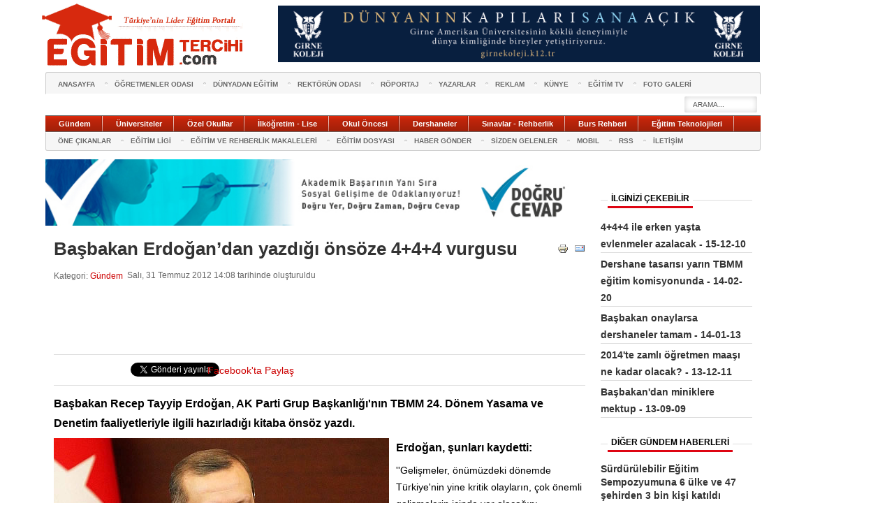

--- FILE ---
content_type: text/html; charset=utf-8
request_url: https://www.egitimtercihi.com/gundem/4424-basbakan-erdogan-dan-yazd-g-oensoeze-4-4-4-vurgusu.html
body_size: 11546
content:
<!DOCTYPE html PUBLIC "-//W3C//DTD XHTML 1.0 Transitional//EN" "http://www.w3.org/TR/xhtml1/DTD/xhtml1-transitional.dtd">
<html xmlns="http://www.w3.org/1999/xhtml" xml:lang="tr-tr" lang="tr-tr">
<head>
	  <meta http-equiv="X-UA-Compatible" content="IE=8" />
	<meta name="category" content="Education,News" />
	<meta name="google-site-verification" content="3L4wlaARZezxDduxFgeBXPlvdRuianvV93NEEceObRA" />
	<meta name="Pragma" content="no-cache">
	<META http-equiv="cache-control" content="no-cache" />
	<meta http-equiv="Expires" content="Mon, 06 Jan 1990 00:00:01 GMT" />
	<meta name="robots" content="index,follow">
		<link rel="canonical" href="https://www.egitimtercihi.com/gundem/4424-basbakan-erdogan-dan-yazd-g-oensoeze-4-4-4-vurgusu.html">
    <base href="https://www.egitimtercihi.com/gundem/4424-basbakan-erdogan-dan-yazd-g-oensoeze-4-4-4-vurgusu.html" />
  <meta http-equiv="content-type" content="text/html; charset=utf-8" />
  <meta name="keywords" content="başbakan erdoğan, 4+4+4, önsöz, tbmm, yasama dönemi, zorunlu eğitim" />
  <meta name="rights" content="Egitimtercihi" />
  <meta name="author" content="Orhan Oğuz" />
  <meta name="og:title" content="Başbakan Erdoğan’dan yazdığı önsöze 4+4+4 vurgusu" />
  <meta name="og:type" content="article" />
  <meta name="og:url" content="https://www.egitimtercihi.com/gundem/4424-basbakan-erdogan-dan-yazd-g-oensoeze-4-4-4-vurgusu.html" />
  <meta name="og:site_name" content="www.egitimtercihi.com" />
  <meta name="description" content="Başbakan Recep Tayyip Erdoğan, AK Parti Grup Başkanlığı'nın TBMM 24. Dönem Yasama ve Denetim faaliyetleriyle ilgili hazırladığı kitaba önsöz yazdı." />
  <meta name="generator" content="Joomla! - Open Source Content Management" />
  <title>Başbakan Erdoğan’dan yazdığı önsöze 4+4+4 vurgusu</title>
  <link href="https://www.egitimtercihi.com/images/favicon.ico" rel="shortcut icon" type="image/vnd.microsoft.icon" />
  <link rel="stylesheet" href="/plugins/content/valaddthis/valaddthis/css/default.css" type="text/css" />
  <link rel="stylesheet" href="/css/template.css" type="text/css" />
  <link rel="stylesheet" href="https://www.egitimtercihi.com/modules/mod_news_pro_gk4/interface/css/style.css" type="text/css" />
  <style type="text/css">
#gkRight { width: 23.5%; }#gkContent { width: 76.5%; }.gkWrap { width: 1024px!important; }
  </style>
  <script src="/media/system/js/mootools-core.js" type="text/javascript"></script>
  <script src="/media/system/js/core.js" type="text/javascript"></script>
  <script src="/media/system/js/caption.js" type="text/javascript"></script>
  <script src="https://s7.addthis.com/js/250/addthis_widget.js" type="text/javascript"></script>
  <script src="/media/system/js/mootools-more.js" type="text/javascript"></script>
  <script src="https://www.egitimtercihi.com/modules/mod_news_pro_gk4/interface/scripts/engine.js" type="text/javascript"></script>
  <script type="text/javascript">
window.addEvent('load', function() {
				new JCaption('img.caption');
			});$GK_TMPL_URL = "https://www.egitimtercihi.com/templates/gk_twn2";window.addEvent('domready', function() {
			$$('.hasTip').each(function(el) {
				var title = el.get('title');
				if (title) {
					var parts = title.split('::', 2);
					el.store('tip:title', parts[0]);
					el.store('tip:text', parts[1]);
				}
			});
			var JTooltips = new Tips($$('.hasTip'), { maxTitleChars: 50, fixed: false});
		});
  </script>

  
	<!--[if IE 7.0]><link rel="stylesheet" href="/css/ie7.css" type="text/css" /><![endif]-->
<script type="text/javascript"> window.___gcfg = {lang: 'tr'}; (function() {  var po = document.createElement('script'); po.type = 'text/javascript'; po.async = true;  po.src = 'https://apis.google.com/js/plusone.js';    var s = document.getElementsByTagName('script')[0]; s.parentNode.insertBefore(po, s);  })()</script>
<script>!function(d,s,id){var js,fjs=d.getElementsByTagName(s)[0];if(!d.getElementById(id)){js=d.createElement(s);js.id=id;js.src="//platform.twitter.com/widgets.js";fjs.parentNode.insertBefore(js,fjs);}}(document,"script","twitter-wjs");</script>
<script src="https://static.ak.fbcdn.net/connect.php/js/FB.Share" type="text/javascript"></script>
<style media="screen">
#gkRightBottom .banneritem img,
#gkRightBottom .box:nth-child(2) {
  display: none;
}
#gkRightBottom .nspArts.right { height: auto; }
</style>
	



<script type="text/javascript">var _gaq = _gaq || []; _gaq.push(['_setAccount', 'UA-26346581-1']); _gaq.push(['_trackPageview']);(function() { var ga = document.createElement('script'); ga.type = 'text/javascript'; ga.async = true;ga.src = ('https:' == document.location.protocol ? 'https://ssl' : 'http://www') + '.google-analytics.com/ga.js';var s = document.getElementsByTagName('script')[0]; s.parentNode.insertBefore(ga, s); })();</script>
  <script type="text/javascript">
  function dergiPopupOpen() {
    var body = document.body;
    var popup = document.getElementById("dergi-popup");
    popup.style.display = "block";
    body.classList.add('no-overflow');
  }

  function dergiPopupClose() {
    var body = document.body;
    var popup = document.getElementById("dergi-popup");
    popup.style.display = "none";
    body.classList.remove('no-overflow');
  }
  </script>

  <!-- Global site tag (gtag.js) - Google Analytics -->
  <script async src="https://www.googletagmanager.com/gtag/js?id=UA-101420425-2"></script>
  <script>
    window.dataLayer = window.dataLayer || [];
    function gtag(){dataLayer.push(arguments);}
    gtag('js', new Date());

    gtag('config', 'UA-101420425-2');
  </script>
</head>

<body >
  <!-- <div style="position: fixed;right:0;top:0;height:95%;">
    <a href="https://www.yenilikciogrenme.k12.tr/" target="_blank">
      <img src="/uploads/izmir-guzelbahce-banner-263723.jpg" alt="banner" style="max-height:100%;">
    </a>
  </div> -->

  <!-- Start Alexa Certify Javascript -->
  <script type="text/javascript">
  _atrk_opts = { atrk_acct:"DqXZh1aon8000c", domain:"egitimtercihi.com",dynamic: true};
  (function() { var as = document.createElement('script'); as.type = 'text/javascript'; as.async = true; as.src = "https://d31qbv1cthcecs.cloudfront.net/atrk.js"; var s = document.getElementsByTagName('script')[0];s.parentNode.insertBefore(as, s); })();
  </script>
  <noscript><img src="https://d5nxst8fruw4z.cloudfront.net/atrk.gif?account=DqXZh1aon8000c" style="display:none" height="1" width="1" alt="" /></noscript>
  <!-- End Alexa Certify Javascript -->

    <div class="reklamsag" id="reklamsag">		<div class="moduletable">
					<div class="bannergroup">


</div>
		</div>
	 </div>
  
  
  <div class="yapilandirmaSol">
    <div class="benner header-bnr">
    <div  class="logom" >		<div class="moduletable">
					

<div class="custom"  >
	<h1 class="site_logo_h1"><a title="Eğitim Tercihi" href="https://www.egitimtercihi.com"><span>Eğitim Tercihi</span></a></h1></div>
		</div>
	    </div>          <div class="reklamust">
        <div class="banneritem">
					<a href="http://www.girnekoleji.k12.tr/?ref=egitimtercihi" target="_blank">
            <img src="/uploads/egitimcitercigi_banner_765x90.jpg" style="width: 690px;float: right;margin: -6px 0 0 0;">
          </a>
          <div class="clr"></div>
        </div>
      </div>
        </div>

  	
        <div id="gkPage" class="gkMain gkWrap">
            <div id="gkMenuWrap" class="clear">
               	<div id="gkTopMenu">
       		       		<div id="gkTopMenu1">
       			
<ul class="menu">
<li class="item-101"><a href="/" >Anasayfa</a></li><li class="item-215"><a href="/ogretmenler-odasi-egitim-haberleri.html" target="_blank" >ÖĞRETMENLER ODASI</a></li><li class="item-224"><a href="/duenyadan-egitim.html" target="_blank" >DÜNYADAN EĞİTİM</a></li><li class="item-209"><a href="/rektorunodasi-category.html" target="_blank" >REKTÖRÜN ODASI</a></li><li class="item-225"><a href="/roportaj-category.html" target="_blank" >RÖPORTAJ</a></li><li class="item-212"><a href="/yazarlar.html" >YAZARLAR</a></li><li class="item-254"><a href="/reklam.html" >REKLAM</a></li><li class="item-360"><a href="/egitimtercihi-kunye.html" >Künye</a></li><li class="item-589"><a href="/egitim-tv.html" >EĞİTİM TV</a></li><li class="item-599"><a href="/foto-galeri.html" >FOTO GALERİ</a></li></ul>

       		</div>
          
                 		<div id="gkSearch">
       			<form action="/gundem.html" method="post">
	<div class="search">
		<input name="searchword" id="mod-search-searchword" maxlength="20"  class="inputbox" type="text" size="10" value="arama..."  onblur="if (this.value=='') this.value='arama...';" onfocus="if (this.value=='arama...') this.value='';" />	<input type="hidden" name="task" value="search" />
	<input type="hidden" name="option" value="com_search" />
	<input type="hidden" name="Itemid" value="9999" />
	</div>
</form>

       		</div>
       		        </div>
        
        <div id="gkMainMenu" class="clear">
          <div class="gk-menu">
<ul class="gkmenu level0"><li  class="first"><a href="/gundem-egitim-haberleri.html" rel="external"  class=" first" id="menu348" title="Gündem"><span class="menu-title">Gündem</span></a></li><li ><a href="/universiteler-egitim-haberleri.html" rel="external"  id="menu368" title="Üniversiteler"><span class="menu-title">Üniversiteler</span></a></li><li ><a href="/ozel-okullar-egitim-haberleri.html" rel="external"  id="menu240" title="Özel Okullar"><span class="menu-title">Özel Okullar</span></a></li><li ><a href="/ilkogretim-lise-haberleri.html" rel="external"  id="menu207" title="İlköğretim - Lise"><span class="menu-title">İlköğretim - Lise</span></a></li><li ><a href="/okul-oncesi-egitim-haberleri.html" rel="external"  id="menu295" title="Okul Öncesi"><span class="menu-title">Okul Öncesi</span></a></li><li ><a href="/dershaneler-egitim-haberleri.html" rel="external"  id="menu231" title="Dershaneler"><span class="menu-title">Dershaneler</span></a></li><li ><a href="/sinavlar-ve-rehberlik-haberleri.html" rel="external"  id="menu232" title="Sınavlar - Rehberlik"><span class="menu-title">Sınavlar - Rehberlik</span></a></li><li ><a href="/burs-kredi-rehberi-egitim-haberleri.html" rel="external"  id="menu229" title="Burs Rehberi"><span class="menu-title">Burs Rehberi</span></a></li><li  class="last"><a href="/egitim-teknolojileri-haberleri.html" rel="external"  class=" last" id="menu227" title="Eğitim Teknolojileri"><span class="menu-title">Eğitim Teknolojileri</span></a></li></ul>
</div>        </div>

      	                  
                  <div id="gkBottomMenu" class="clear">
                          <div id="gkTopMenu2">
<ul class="menu">
<li class="item-241"><a href="/one-cikan-egitim-haberleri.html" target="_blank" >ÖNE ÇIKANLAR</a></li><li class="item-243"><a href="/egitim-ligi-spor-haberleri.html" target="_blank" >EĞİTİM LİGİ</a></li><li class="item-588"><a href="/egitim-rehberlik-makaleleri.html" >EĞİTİM VE REHBERLİK MAKALELERİ</a></li><li class="item-315"><a href="/ayin-dosyasi-universite-sanayi-isbirligi.html" target="_blank" >EĞİTİM DOSYASI</a></li><li class="item-239"><a href="/haber-gonder.html" >HABER GÖNDER</a></li><li class="item-523"><a href="/sizden-gelen-egitim-haberleri.html" >SİZDEN GELENLER</a></li><li class="item-466"><a href="/mobil.html" >MOBIL</a></li><li class="item-469"><a href="/rss.html" >RSS</a></li><li class="item-222"><a href="/iletisim.html" >İLETİŞİM</a></li></ul>
</div>
                      </div>
              </div>

      
<div id="system-message-container">
</div>	    <div id="mainContent" class="gkWrap clear">
        <!-- <div style="display:table;width:100%;">
					<a href="http://iteptestleri.com/" target="_blank">
            <img src="/uploads/itep2021-banner-344534.jpg" alt="banner" style="width: 100%;margin-bottom: 10px;">
          </a>
				</div> -->
	    	


	    	<div id="gkMain">
  <div id="gkMainBlock" class="gkMain">
    

    	    <div id="gkContent" class="gkMain gkCol gkPaddingR">
	      
	      
	      <div style="display:block;width:765px;margin-bottom:10px;">
	        <a href="http://dogrucevap.com.tr?ref=egitimtercihi" target="_blank">
	        <img src="/uploads/dc_banner22.jpg" alt="banner" style="width:100%;">
	        </a>
	      </div>

	      
	      <!-- <div style="display:block;width:765px;">
	        <a href="http://www.girnekoleji.k12.tr/?ref=egitimtercihi" target="_blank">
	        	<img src="/uploads/egitimcitercigi_banner_765x90.jpg" alt="banner" style="width:100%;">
	        </a>
	        </div> -->

	      
	      
	      		      <div id="gkContentMainbody" class="gkMain gkPaddingR">
		        		        		        		        <div id="gkComponentWrap" class="gkMain  ">
		          		          		          		          		          <div id="gkMainbody" class="gkMain gkMarginTBLR">
		            <div id="gkMainbodyWrap">
		              		              		              		              <div id="gkComponent">
		                <gavern:desktop>
<div class="item-page">
		<h2>
								<a href="/gundem/4424-basbakan-erdogan-dan-yazd-g-oensoeze-4-4-4-vurgusu.html">
						Başbakan Erdoğan’dan yazdığı önsöze 4+4+4 vurgusu</a>
						</h2>


		<ul class="actions">
										<li class="print-icon">
						<a href="/gundem/4424-basbakan-erdogan-dan-yazd-g-oensoeze-4-4-4-vurgusu.html?tmpl=component&amp;print=1&amp;layout=default&amp;page=" title="Yazdır" onclick="window.open(this.href,'win2','status=no,toolbar=no,scrollbars=yes,titlebar=no,menubar=no,resizable=yes,width=640,height=480,directories=no,location=no'); return false;" rel="nofollow"><img src="/media/system/images/printButton.png" alt="Yazdır"  /></a>				</li>
				
								<li class="email-icon">
						<a href="/component/mailto/?tmpl=component&amp;template=gk_twn2&amp;link=41a9ecb1d86992185fb448900594b2e842c6b920" title="e-Posta" onclick="window.open(this.href,'win2','width=400,height=350,menubar=yes,resizable=yes'); return false;"><img src="/media/system/images/emailButton.png" alt="e-Posta"  /></a>				</li>
												</ul>

	
	


 <dl class="article-info">
 <dt class="article-info-term">Ayrıntılar</dt>
		<dd class="category-name">
										Kategori: <a href="/gundem.html">Gündem</a>						</dd>
		<dd class="create">
		Salı, 31 Temmuz 2012 14:08 tarihinde oluşturuldu		</dd>
 </dl>

	
	<div class="articleContent">
   
			     
                                           
           
		        						<script async src="//pagead2.googlesyndication.com/pagead/js/adsbygoogle.js"></script>
<!-- 728x90 bultenci -->
<ins class="adsbygoogle"
     style="display:inline-block;width:728px;height:90px"
     data-ad-client="ca-pub-8977335039553787"
     data-ad-slot="4730525280"></ins>
<script>
(adsbygoogle = window.adsbygoogle || []).push({});
</script>
			
<!-- BEGIN: ValAddThis Plugin -->
<hr />
<div class="sosialBt"><iframe src="//www.facebook.com/plugins/like.php?href=http%3A%2F%2Fwww.facebook.com%2FEgitimtercihi&amp;send=false&amp;layout=button_count&amp;width=100&amp;show_faces=false&amp;action=like&amp;colorscheme=light&amp;font=trebuchet+ms&amp;height=21&amp;appId=210953602326290" scrolling="no" frameborder="0" style="border:none; overflow:hidden; width:100px; height:21px;" allowTransparency="true"></iframe></div>
<div class="sosialBt"><a href="https://twitter.com/share" class="twitter-share-button" data-via="egitimtercihi" data-lang="tr">Tweetle</a></div>
<div class="sosialBt1"><g:plusone size="medium"></g:plusone></div>
<div  class="sosialBt2">
<a type="button_count" href="https://www.facebook.com/sharer.php" _fcksavedurl="http://www.facebook.com/sharer.php" _fcksavedurl="http://www.facebook.com/sharer.php" name="fb_share">Facebook'ta Paylaş</a></div><br /><hr /><div class="none">
<script type="text/javascript" language="javascript">
var addthis_localize = {
				share_caption: "Paylaş",
				email_caption: "Arkadaşına Gönder",
				email: "Email",
				favorites: "Favori",
				more: "Diğer"
			};
var addthis_config = {ui_language: "",ui_hover_direction: false,ui_use_addressbook: false,data_track_linkback: false,data_use_flash: false,data_use_cookies: false,ui_use_css: false,ui_use_embeddable_services_beta: false,data_ga_tracker: pageTracker}; </script>
<div class="addthis_toolbox">
<div class="valaddthis_id4424 addthis_default_style">
</div>
<script type="text/javascript">
 addthis.toolbox(".valaddthis_id4424", {}, {url: "https://www.egitimtercihi.com/gundem/4424-basbakan-erdogan-dan-yazd-g-oensoeze-4-4-4-vurgusu.html", title: "Başbakan Erdoğan’dan yazdığı önsöze 4+4+4 vurgusu", description: "Başbakan Recep Tayyip Erdoğan, AK Parti Grup Başkanlığı'nın TBMM 24. Dönem Yasama ve Denetim faaliyetleriyle ilgili hazırladığı kitaba önsöz yazdı."});
</script></div></div>
<!-- END: ValAddThis Plugin -->
<p><strong><span style="font-size: 12pt;">Başbakan Recep Tayyip Erdoğan, AK Parti Grup Başkanlığı'nın TBMM 24. Dönem Yasama ve Denetim faaliyetleriyle ilgili hazırladığı kitaba önsöz yazdı.</span></strong></p>
<p><strong><span style="font-size: 12pt;"><img src="/image/Gundem/basbakan_erdogan_1.jpg" alt="" align="left" />Erdoğan, şunları kaydetti:</span></strong></p>
<p>''Gelişmeler, önümüzdeki dönemde Türkiye'nin yine kritik olayların, çok önemli gelişmelerin içinde yer alacağını gösteriyor. Bu süreçte, TBMM'ye, dolayısıyla AK Parti Grubu'na fevkalade büyük görevler düşecektir. Milletvekillerimizin, birliklerini, beraberliklerini, gayretlerini daha da artırarak, önümüzdeki dönemde de üzerlerine düşen sorumlulukları başarıyla yerine getireceklerinden en küçük bir şüphe duymuyorum.</p>
<p>Bu dönemde çıkartılan bütün yasalar elbette önemli, elbette ülkemiz için yararlıdır. Ben burada, bunlardan bazılarını özellikle zikretmek istiyorum.</p>
<p>Geçtiğimiz dönemde çıkartılan ve Milli Eğitim sistemimizi yeniden düzenleyen kanunla, mesleki eğitim başta olmak üzere, bütün eğitim sistemimize çok büyük zararlar veren 8 yıllık kesintisiz eğitime son verildi. Bunun yerine, ülkemizin ihtiyaçlarına daha uygun olan ve 4+4+4 şeklinde ifade edilen üç kademeli ilk ve orta eğitim sistemine geçildi. Ortaokulların yeniden açılmasını sağlayan bu sistemle, ilkokulla lise arasında, öğrencilerin ilgi, yetenek ve tercihlerine göre kendilerini geliştirebilmeleri sağlanacak.</p>
<p>Yine bu dönemde çıkartılan bir diğer önemli yasayla, şehit yakınları, gazilerimiz, engelliler ve terör mağdurları için yeni haklar sağlandı. Bu vesileyle ülke olarak, vatanımızın ve milletimizin müdafaası uğrunda bedenlerini ve canlarını ortaya koyan kahramanlarımıza olan minnettarlığımızı, bir kez daha ifade edebilme imkanı bulduk.</p>
<p><strong><span style="font-size: 12pt;">Spekülasyonların boş olduğu görüldü</span></strong></p>
<p>Meclis tatile girmeden hemen önce, 3.Yargı Paketi olarak bilinen tasarı da yasalaştı. Bu paketle, yasalarımızda ve yargıda, özgürlükleri genişleten ve daha da güçlendiren önemli adımlar attık. Yasa çıktıktan sonra 3. yargı paketi etrafında yapılan spekülasyonların boş olduğu da herkes tarafından görüldü.''</p> 				
		<!-- Yasal Uyari -->

		<div class="yasal_uyari_hd">
			<p>YASAL UYARI:</p>
		</div>
		<div class="yasal_uyari_content">
			<p>
    				Yayınlanan köşe yazısı ve haberlerin tüm hakları ESM Yayıncılığa aittir. Kaynak gösterilse dahi köşe yazısı/haberin tamamı özel izin alınmadan kullanılamaz.	
    			</p>
		</div>
		<!-- Yasal Uyari -->
	</div>
    <hr />
<iframe src="//www.facebook.com/plugins/like.php?href=http%3A%2F%2Fwww.facebook.com%2FEgitimtercihi&amp;send=false&amp;layout=standard&amp;width=770&amp;show_faces=false&amp;action=like&amp;colorscheme=light&amp;font&amp;height=35&amp;appId=210953602326290" scrolling="no" frameborder="0" style="border:none; overflow:hidden; width:770px; height:35px;" allowTransparency="true"></iframe>
	
	</div>
</gavern:desktop>



		              </div>
		              		              		            </div>
		          </div>
		          		          		          		          <div id="gkMainbodyBottom" class="gkMain">
		            <div class="box"><div><div class="content">

<div class="custom"  >
	<script type="text/javascript"><!--
 google_ad_client = "ca-pub-7882283716628162";
 /* 728x90 */
 google_ad_slot = "9257427063";
 google_ad_width = 728;
 google_ad_height = 90;
 //-->
 </script>
 <script type="text/javascript" src="https://pagead2.googlesyndication.com/pagead/show_ads.js">
 </script></div>
</div></div></div>
		          </div>
		          		        </div>
		        		        		      </div>
	      
	      	    </div>
	   
    
<style>
    .no-overflow {
        overflow: hidden;
    }

    .dergi-popup {
        position: fixed;
        top: 0;
        left: 0;
        width: 100%;
        height: 100%;
        overflow: hidden;
        z-index: 9999999;
        background: rgba(255, 255, 255, 0.8);
    }

    .dergi-popup-in {
        width: 100%;
        height: 100%;
        position: absolute;
        background: transparent;
        overflow: auto;
        display: flex;
        flex-direction: column;
    }

    .dergi-popup-block {
        display: flex;
        flex-wrap: wrap;
        margin: 20px auto 0;
        padding: 10px;
        width: 100%;
        max-width: 900px;
        background: #fff;
        box-shadow: 0 0 10px #ccc;
    }

    .dergi-popup-item {
        flex: 0 0 50%;
        max-width: 50%;
    }

    .dergi-popup-item img {
        width: 100%;
    }

    .dergi-popup-item a {
        display: block;
        padding: 10px;
    }

    button.dergi-popup-close {
        position: absolute;
        margin: 10px;
        padding: 7px 10px;
        line-height: 1;
        right: 0;
        background: #000;
        color: #fff;
        border: none;
        cursor: pointer;
        outline: none;
    }
</style>

<div class="dergi-popup" id="dergi-popup" style="display:none;">
    <div class="dergi-popup-in">
        <button type="button" class="dergi-popup-close" onclick="dergiPopupClose();">Kapat</button>

        <div class="dergi-popup-block">
            <div class="dergi-popup-item">
                <a href="/uploads/pdf/ARTI_EGITIM_DERGISI_ARALIK_2025.pdf" target="_blank">
                    <img src="/uploads/pdf/ARTI_EGITIM_ARALIK_2025_BANNER.jpg" alt="Banner" style="width: 100%;" />
                </a>
            </div>

            <div class="dergi-popup-item">
                <a href="/uploads/pdf/EGITIM_WEB_KASIM_2025_2.pdf" target="_blank">
                    <img src="/uploads/pdf/ARTI_EGIITIM_KASIM_2025_BANNER.jpg" alt="Banner" style="width: 100%;" />
                </a>
            </div>

            <div class="dergi-popup-item">
                <a href="/uploads/pdf/ARTI_EGITIM_DERGISI_EKIM_2025.pdf" target="_blank">
                    <img src="/uploads/pdf/ARTI_EGIITIM_EKIM_2025_BANNER.jpg" alt="Banner" style="width: 100%;" />
                </a>
            </div>

            <div class="dergi-popup-item">
                <a href="/uploads/pdf/ARTI_EGITIM_DERGISI_EYLUL_2025.pdf" target="_blank">
                    <img src="/uploads/pdf/ARTI_EGITIM_EYLUL_2025_BANNER.jpg" alt="Banner" style="width: 100%;" />
                </a>
            </div>

            <div class="dergi-popup-item">
                <a href="/uploads/pdf/ARTI_EGITIM_DERGISI_AGUSTOS_2025.pdf" target="_blank">
                    <img src="/uploads/pdf/ARTI_EGITIM_AGUSTOS_2025_BANNER.jpg" alt="Banner" style="width: 100%;" />
                </a>
            </div>

            <div class="dergi-popup-item">
                <a href="/uploads/pdf/ARTI_EGITIM_DERGISI_TEMMUZ_2025.pdf" target="_blank">
                    <img src="/uploads/pdf/ARTI_EGITIM_TEMMUZ_2025_BANNER.jpg" alt="Banner" style="width: 100%;" />
                </a>
            </div>

            <div class="dergi-popup-item">
                <a href="/uploads/pdf/ARTI_EGITIM_DERGISI_HAZIRAN_2025.pdf" target="_blank">
                    <img src="/uploads/pdf/ARTI_EGITIM_HAZIRAN_2025_BANNER.jpg" alt="Banner" style="width: 100%;" />
                </a>
            </div>

            <div class="dergi-popup-item">
                <a href="/uploads/pdf/ARTI_EGITIM_DERGISI_MAYIS_2025.pdf" target="_blank">
                    <img src="/uploads/pdf/ARTI_EGITIM_MAYIS_2025_BANNER.jpg" alt="Banner" style="width: 100%;" />
                </a>
            </div>

            <div class="dergi-popup-item">
                <a href="/uploads/pdf/ARTI_EGITIM_DERGISI_NISAN_2025.pdf" target="_blank">
                    <img src="/uploads/pdf/ARTI_EGITIM_NISAN_2025_BANNER.jpg" alt="Banner" style="width: 100%;" />
                </a>
            </div>

            <div class="dergi-popup-item">
                <a href="/uploads/pdf/ARTI_EGITIM_DERGISI_MART_2025.pdf" target="_blank">
                    <img src="/uploads/pdf/ARTI_EGITIM_MART_2025_BANNER.jpg" alt="Banner" style="width: 100%;" />
                </a>
            </div>

            <div class="dergi-popup-item">
                <a href="/uploads/pdf/ARTI_EGITIM_DERGISI_SUBAT_2025.pdf" target="_blank">
                    <img src="/uploads/pdf/ARTI_EGITIM_SUBAT_2025_BANNER.jpg" alt="Banner" style="width: 100%;" />
                </a>
            </div>

            <div class="dergi-popup-item">
                <a href="/uploads/pdf/ARTI_EGITIM_DERGISI_OCAK_2025.pdf" target="_blank">
                    <img src="/uploads/pdf/ARTI_EGITIM_OCAK_2025_BANNER.jpg" alt="Banner" style="width: 100%;" />
                </a>
            </div>

            <div class="dergi-popup-item">
                <a href="/uploads/pdf/ARTI_EGITIM_DERGISI_ARALIK_2024.pdf" target="_blank">
                    <img src="/uploads/pdf/ARTI_EGITIM_ARALIK_2024_BANNER.jpg" alt="Banner" style="width: 100%;" />
                </a>
            </div>

            <div class="dergi-popup-item">
                <a href="/uploads/pdf/ARTI_EGITIM_DERGISI_KASIM_2024.pdf" target="_blank">
                    <img src="/uploads/pdf/ARTI_EGITIM_KASIM_2024_BANNER.jpg" alt="Banner" style="width: 100%;" />
                </a>
            </div>

            <div class="dergi-popup-item">
                <a href="/uploads/pdf/ARTI_EGITIM_DERGISI_EKIM_2024.pdf" target="_blank">
                    <img src="/uploads/pdf/ARTI_EGITIM_EKIM_2024_BANNER.jpg" alt="Banner" style="width: 100%;" />
                </a>
            </div>

            <div class="dergi-popup-item">
                <a href="/uploads/pdf/ARTI_EGITIM_DERGISI_EYLUL_2024.pdf" target="_blank">
                    <img src="/uploads/pdf/ARTI_EGITIM_EYLUL_2024_BANNER.jpg" alt="Banner" style="width: 100%;" />
                </a>
            </div>

            <div class="dergi-popup-item">
                <a href="/uploads/pdf/ARTI_EGITIM_DERGISI_AGUSTOS_2024.pdf" target="_blank">
                    <img src="/uploads/pdf/ARTI_EGITIM_AGUSTOS_2024_BANNER.jpg" alt="Banner" style="width: 100%;" />
                </a>
            </div>

            <div class="dergi-popup-item">
                <a href="/uploads/pdf/ARTI_EGITIM_DERGISI_TEMMUZ_2024.pdf" target="_blank">
                    <img src="/uploads/pdf/ARTI_EGITIM_TEMMUZ_2024_BANNER.jpg" alt="Banner" style="width: 100%;" />
                </a>
            </div>

            <div class="dergi-popup-item">
                <a href="/uploads/pdf/ARTI_EGITIM_DERGISI_HAZIRAN_2024.pdf" target="_blank">
                    <img src="/uploads/pdf/ARTI_EGITIM_HAZIRAN_2024_BANNER.jpg" alt="Banner" style="width: 100%;" />
                </a>
            </div>

            <div class="dergi-popup-item">
                <a href="/uploads/pdf/ARTI_EGITIM_DERGISI_MAYIS_2024.pdf" target="_blank">
                    <img src="/uploads/pdf/ARTI_EGITIM_MAYIS_2024_BANNER.jpg" alt="Banner" style="width: 100%;" />
                </a>
            </div>

            <div class="dergi-popup-item">
                <a href="/uploads/pdf/ARTI_EGITIM_DERGISI_NISAN_2024.pdf" target="_blank">
                    <img src="/uploads/pdf/ARTI_EGITIM_NISAN_2024_BANNER.jpg" alt="Banner" style="width: 100%;" />
                </a>
            </div>

            <div class="dergi-popup-item">
                <a href="/uploads/pdf/ARTI_EGITIM_DERGISI_MART_2024.pdf" target="_blank">
                    <img src="/uploads/pdf/ARTI_EGITIM_MART_2024_BANNER.jpg" alt="Banner" style="width: 100%;" />
                </a>
            </div>

            <div class="dergi-popup-item">
                <a href="/uploads/pdf/ARTI_EGITIM_DERGISI_SUBAT_2024_2.pdf" target="_blank">
                    <img src="/uploads/pdf/ARTI_EGITIM_SUBAT_2024_BANNER.jpg" alt="Banner" style="width: 100%;" />
                </a>
            </div>

            <div class="dergi-popup-item">
                <a href="/uploads/pdf/ARTI_EGITIM_DERGISI_OCAK_2024_2.pdf" target="_blank">
                    <img src="/uploads/pdf/ARTI_EGITIM_OCAK_2024_BANNER.jpg" alt="Banner" style="width: 100%;" />
                </a>
            </div>

            <div class="dergi-popup-item">
                <a href="/uploads/pdf/ARTI_EGITIM_DERGISI_ARALIK_2023.pdf" target="_blank">
                    <img src="/uploads/pdf/ARTI_EGITIM_ARALIK_2023_BANNER.jpg" alt="Banner" style="width: 100%;" />
                </a>
            </div>

            <div class="dergi-popup-item">
                <a href="/uploads/pdf/ARTI_EGITIM_DERGISI_KASIM_2023_1.pdf" target="_blank">
                    <img src="/uploads/pdf/ARTI_EGITIM_KASIM_2023_BANNER.jpg" alt="Banner" style="width: 100%;" />
                </a>
            </div>

            <div class="dergi-popup-item">
                <a href="/uploads/pdf/ARTI_EGITIM_DERGISI_EKIM_2023_1.pdf" target="_blank">
                    <img src="/uploads/pdf/ARTI_EGITIM_EKIM_2023_BANNER.jpg" alt="Banner" style="width: 100%;" />
                </a>
            </div>

            <div class="dergi-popup-item">
                <a href="/uploads/pdf/ARTI_EGITIM_DERGISI_EYLUL_2023.pdf" target="_blank">
                    <img src="/uploads/pdf/ARTI_EGITIM_EYLUL_2023_BANNER.jpg" alt="Banner" style="width: 100%;" />
                </a>
            </div>

            <div class="dergi-popup-item">
                <a href="/uploads/pdf/ARTI_EGITIM_DERGISI_AGUSTOS_2023.pdf" target="_blank">
                    <img src="/uploads/pdf/ARTI_EGITIM_AGUSTOS_2023_BANNER.jpg" alt="Banner" style="width: 100%;" />
                </a>
            </div>

            <div class="dergi-popup-item">
                <a href="/uploads/pdf/ARTI_EGITIM_DERGISI_TEMMUZ_2023.pdf" target="_blank">
                    <img src="/uploads/pdf/ARTI_EGITIM_TEMMUZ_2023_BANNER.jpg" alt="Banner" style="width: 100%;" />
                </a>
            </div>

            <div class="dergi-popup-item">
                <a href="/uploads/pdf/ARTI_EGITIM_DERGISI_HAZIRAN_2023.pdf" target="_blank">
                    <img src="/uploads/pdf/ARTI_EGITIM_HAZIRAN_2023_BANNER.jpg" alt="Banner" style="width: 100%;" />
                </a>
            </div>

            <div class="dergi-popup-item">
                <a href="/uploads/pdf/ARTI_EGITIM_DERGISI_MAYIS_2023.pdf" target="_blank">
                    <img src="/uploads/pdf/ARTI_EGITIM_MAYIS_2023_BANNER.jpg" alt="Banner" style="width: 100%;" />
                </a>
            </div>

            <div class="dergi-popup-item">
                <a href="/uploads/pdf/ARTI_EGITIM_DERGISI_NISAN_2023.pdf" target="_blank">
                    <img src="/uploads/pdf/ARTI_EIGITIM_NISAN_2023_BANNER.jpg" alt="Banner" style="width: 100%;" />
                </a>
            </div>

            <div class="dergi-popup-item">
                <a href="/uploads/pdf/ARTI_EGITIM_DERGISI_MART_2023.pdf" target="_blank">
                    <img src="/uploads/pdf/ARTI_EGITIM_MART_2023_BANNER.jpg" alt="Banner" style="width: 100%;" />
                </a>
            </div>

            <div class="dergi-popup-item">
                <a href="/uploads/pdf/ARTI_EGITIM_DERGISI_SUBAT_2023.pdf" target="_blank">
                    <img src="/uploads/pdf/ARTI_EGITIM_SUBAT_2023_BANNER.jpg" alt="Banner" style="width: 100%;" />
                </a>
            </div>

            <div class="dergi-popup-item">
                <a href="/uploads/pdf/ARTI_EGITIM_DERGISI_OCAK_2023.pdf" target="_blank">
                    <img src="/uploads/pdf/ARTI_EGITIM_OCAK_2023_BANNER.jpg" alt="Banner" style="width: 100%;" />
                </a>
            </div>

            <div class="dergi-popup-item">
                <a href="/uploads/pdf/ARTI_EGITIM_DERGISI_ARALIK_2022_02.pdf" target="_blank">
                    <img src="/uploads/pdf/ARTI_EGITIM_ARALIK_2022_BANNER_02.jpg" alt="Banner" style="width: 100%;" />
                </a>
            </div>

            <div class="dergi-popup-item">
                <a href="/uploads/pdf/ARTI_EGITIM_DERGISI_KASIM_2022_NEW.pdf" target="_blank">
                    <img src="/uploads/pdf/ARTI_EGITIM_KASIM_2022_BANNER.jpg" alt="Banner" style="width: 100%;" />
                </a>
            </div>

            <div class="dergi-popup-item">
                <a href="/uploads/pdf/ARTI_EGITIM_DERGISI_EKIM_2022.pdf" target="_blank">
                    <img src="/uploads/pdf/ARTI_EGITIM_EYLUL_2022_BANNER.jpg" alt="Banner" style="width: 100%;" />
                </a>
            </div>

            <div class="dergi-popup-item">
                <a href="/uploads/pdf/ARTI_EGITIM_DERGISI_EYLUL_2022.pdf" target="_blank">
                    <img src="/uploads/pdf/ARTI_EGITIM_EYLUL_2022_WEB_BANNER.jpg" alt="Banner" style="width: 100%;" />
                </a>
            </div>

            <div class="dergi-popup-item">
                <a href="/uploads/pdf/ARTI_EGITIM_DERGISI_AGUSTOS_2022.pdf" target="_blank">
                    <img src="/uploads/pdf/ARTI_EGITIM_AGUSTOS_2022_BANNER.jpg" alt="Banner" style="width: 100%;" />
                </a>
            </div>

            <div class="dergi-popup-item">
                <a href="/uploads/pdf/ARTI_EGITIM_DERGISI_TEMMUZ_2022.pdf" target="_blank">
                    <img src="/uploads/pdf/ARTI_EGITIM_TEMMUZ_2022_WEB_BANNER.jpg" alt="Banner" style="width: 100%;" />
                </a>
            </div>

            <div class="dergi-popup-item">
                <a href="/uploads/pdf/ARTI_EGITIM_DERGISI_HAZIRAN_2022_2.pdf" target="_blank">
                    <img src="/uploads/pdf/ARTI_EGITIM_HAZIRAN_2022_WEB_BANNER.jpg" alt="Banner" style="width: 100%;" />
                </a>
            </div>

            <div class="dergi-popup-item">
                <a href="/uploads/pdf/ARTI_EGITIM_DERGISI_MAYIS_2022.pdf" target="_blank">
                    <img src="/uploads/pdf/ARTI_EGITIM_MAYIS_2022_WEB_BANNER.jpg" alt="Banner" style="width: 100%;" />
                </a>
            </div>

            <div class="dergi-popup-item">
                <a href="/uploads/pdf/ARTI_EGITIM_DERGISI_NISAN_2022.pdf" target="_blank">
                    <img src="/uploads/pdf/ARTI_EGITIM_NISAN_2022_WEB_BANNER.jpg" alt="Banner" style="width: 100%;" />
                </a>
            </div>

            <div class="dergi-popup-item">
                <a href="/uploads/pdf/ARTI_EGITIM_DERGISI_MART_2022.pdf" target="_blank">
                    <img src="/uploads/pdf/ARTI_EGITIM_MART_2022_WEB_BANNER.jpg" alt="Banner" style="width: 100%;" />
                </a>
            </div>

            <div class="dergi-popup-item">
                <a href="/uploads/pdf/ARTI_EGITIM_DERGISI_OCAK_2022.pdf" target="_blank">
                    <img src="/uploads/pdf/ARTI_EGITIM_OCAK_2022_WEB_BANNER.jpg" alt="Banner" style="width: 100%;" />
                </a>
            </div>

            <div class="dergi-popup-item">
                <a href="/uploads/pdf/ARTI_EGITIM_DERGISI_SUBAT_2022.pdf" target="_blank">
                    <img src="/uploads/pdf/ARTI_EGITIM_SUBAT_2022_WEB_BANNER.jpg" alt="Banner" style="width: 100%;" />
                </a>
            </div>

            <div class="dergi-popup-item">
                <a href="/uploads/pdf/ARTI_EGITIM_DERGISI_ARALIK_2021.pdf" target="_blank">
                    <img src="/uploads/pdf/ARTI_EGITIM_ARALIK_2021_WEB_BANNER.jpg" alt="Banner" style="width: 100%;" />
                </a>
            </div>
            <div class="dergi-popup-item">
                <a href="/uploads/pdf/ARTI_EGITIM_DERGISI_KASIM_2021_2.pdf" target="_blank">
                    <img src="/uploads/pdf/ARTI_EGITIM_KASIM_2021_WEB_BANNER.jpg" alt="Banner" style="width: 100%;" />
                </a>
            </div>
            <div class="dergi-popup-item">
                <a href="/uploads/pdf/ARTI_EGITIM_DERGISI_EKIM_2021.pdf" target="_blank">
                    <img src="/uploads/pdf/ARTI_EGITIM_EKIM_2021_BANNER.jpg" alt="Banner" style="width: 100%;" />
                </a>
            </div>
            <div class="dergi-popup-item">
                <a href="/uploads/pdf/ARTI_EGITIM_DERGISI_EYLUL_2021.pdf" target="_blank">
                    <img src="/uploads/pdf/ARTI_EGITIM_EYLUL_2021_BANNER.jpg" alt="Banner" style="width: 100%;" />
                </a>
            </div>
            <div class="dergi-popup-item">
                <a href="/uploads/pdf/ARTI_EGITIM_DERGISI_AGUSTOS_2021_2.pdf" target="_blank">
                    <img src="/uploads/pdf/ARTI_EGITIM_AGUSTOS_2021_BANNER.jpg" alt="Banner" style="width: 100%;" />
                </a>
            </div>
            <div class="dergi-popup-item">
                <a href="/uploads/pdf/ARTI_EGITIM_DERGISI_TEMMUZ_2021_SAYISI.pdf" target="_blank">
                    <img src="/uploads/pdf/ARTI EGITIM_TEMMUZ_2021_BANNER.jpg" alt="Banner" style="width: 100%;" />
                </a>
            </div>
            <div class="dergi-popup-item">
                <a href="/uploads/pdf/ARTI_EGITIM_DERGISI_HAZIRAN_2021_SAYISI.pdf" target="_blank">
                    <img src="/uploads/pdf/ARTI_EGITIM_HAZİRAN_2021_WEB_BANNER.jpg" alt="Banner" style="width: 100%;" />
                </a>
            </div>
            <div class="dergi-popup-item">
                <a href="/uploads/pdf/ARTI_EGITIM_DERGISI_MAYIS_2021.pdf" target="_blank">
                    <img src="/uploads/pdf/ARTI_EGITIM_MAYIS_2021_WEB_BANNER.jpg" alt="Banner" style="width: 100%;" />
                </a>
            </div>
            <div class="dergi-popup-item">
                <a href="/uploads/pdf/ARTI_EGITIM_DERGISI_NISAN_2021_SAYISI_v2.pdf" target="_blank">
                    <img src="/uploads/pdf/ARTI_EGITIM_NISAN_2021_WEB_BANNER.jpg" alt="Banner" style="width: 100%;" />
                </a>
            </div>
            <div class="dergi-popup-item">
                <a href="/uploads/pdf/ARTI_EGITIM_DERGISI_MART_2021_SAYISI.pdf" target="_blank">
                    <img src="/uploads/pdf/ARTI_EGITIM_MART_2021_WEB_BANNER.jpg" alt="Banner" style="width: 100%;" />
                </a>
            </div>
            <div class="dergi-popup-item">
                <a href="/uploads/pdf/ARTI_EGITIM_DERGISI_SUBAT_2021_SAYISI.pdf" target="_blank">
                    <img src="/uploads/pdf/ARTI_EGITIM_SUBAT_2021_WEB_BANNER.jpg" alt="Banner" style="width: 100%;" />
                </a>
            </div>
            <div class="dergi-popup-item">
                <a href="/uploads/pdf/ARTI_EGITIM_DERGİSİ_OCAK_2021_SAYISI_1.pdf" target="_blank">
                    <img src="/uploads/pdf/ARTI_EGITIM_OCAK_2021_WEB_BANNER.jpg" alt="Banner" style="width: 100%;" />
                </a>
            </div>
            <div class="dergi-popup-item">
                <a href="/uploads/pdf/ARTI_EGITIM_DERGISI_ARALIK_2020_SAYISI.pdf" target="_blank">
                    <img src="/uploads/pdf/EGITIM_ARALIK_2020_BANNER.jpg" alt="Banner" style="width: 100%;" />
                </a>
            </div>
            <div class="dergi-popup-item">
                <a href="/uploads/pdf/ARTI_EGITIM_DER_ISI_KASIM_2020_SAYISI.pdf" target="_blank">
                    <img src="/uploads/pdf/EGITIM_KASIM_2020_BANNER.jpg" alt="Banner" style="width: 100%;" />
                </a>
            </div>

            <div class="dergi-popup-item">
                <a href="/uploads/pdf/ARTI_EGITIM_DERGISI_EKIM_2020_SAYISI.pdf" target="_blank">
                    <img src="/uploads/pdf/EGITIM_EKIM_2020_BANNER.jpg" alt="Banner" style="width: 100%;" />
                </a>
            </div>

            <div class="dergi-popup-item">
                <a href="/uploads/pdf/ARTI-EGITIM-DERGISI-EYLUL-2020-SAYISI.pdf" target="_blank">
                    <img src="/uploads/pdf/EGITIM_EYLUL_2020_BANNER.jpg" alt="Banner" style="width: 100%;" />
                </a>
            </div>

            <div class="dergi-popup-item">
                <a href="/uploads/pdf/ARTI_EGITIM_DERGISI_NISAN_2020_SAYISI.pdf" target="_blank">
                    <img src="/uploads/pdf/EGITIM_NISAN_2020_BANNER.jpg" alt="Banner" style="width: 100%;" />
                </a>
            </div>

            <div class="dergi-popup-item">
                <a href="/uploads/pdf/ARTI-EGITIM-DERGISI-TEMMUZ-2020-SAYISI.pdf" target="_blank">
                    <img src="/uploads/pdf/EGITIM_TEMMUZ_2020_BANNER.jpg" alt="Banner" style="width: 100%;" />
                </a>
            </div>

            <div class="dergi-popup-item">
                <a href="/uploads/pdf/ARTI_EGITIM_DERGISI_HAZIRAN_2020_SAYISI.pdf" target="_blank">
                    <img src="/uploads/pdf/EGITIM_HAZIRAN_2020_BANNER.jpg" alt="Banner" style="width: 100%;" />
                </a>
            </div>

            <div class="dergi-popup-item">
                <a href="/uploads/pdf/ARTI_EGITIM_DERGISI_MAYIS_2020.pdf" target="_blank">
                    <img src="/uploads/pdf/EGITIM_MAYIS_2020_BANNER.jpg" alt="Banner" style="width: 100%;" />
                </a>
            </div>

            <div class="dergi-popup-item">
                <a href="/uploads/pdf/ARTI_EGITIM_DERGISI_NISAN_2020_SAYISI.pdf" target="_blank">
                    <img src="/uploads/pdf/EGITIM_NISAN_2020_BANNER.jpg" alt="Banner" style="width: 100%;" />
                </a>
            </div>
        </div>
    </div>
</div>

    <div id="gkRight" class="gkMain gkCol">
        
        
                    <div id="gkRightBottom" class="gkMain">
                <div class="box"><div><div class="content"><div class="bannergroup">

	<div class="banneritem">
										<a href="https://www.kavram.k12.tr/" target="_blank">
  <img src="https://www.egitimtercihi.com/uploads/46yil_banner_728x90.jpg" style="width: 690px;float: right;margin: -6px 0 0 0;">
</a>				<div class="clr"></div>
	</div>

</div>
</div></div></div><div class="box nsp red no_vmargin"><div><div class="content">	<div class="nspMain nspFs100" id="nsp-nsp_894" style="width:100%;">
					<div class="nspArts right" style="width:100%;">
																		<div class="nspArt" style="width:100%;"><div style="padding:0 14px 14px 0"><a href="/egitimdekimkimdir/11025-en-yasli-nobel-odulu-sahibi-oldu.html"><img class="nspImage tleft fleft" src="https://www.egitimtercihi.com/modules/mod_news_pro_gk4/cache/.webuser.data.www.egitimtercihi.com.image.Egitimte_Kim_Kimdir.robertcoasensp_894.jpg" alt="En yaşlı Nobel ödülü sahibi öldü" style="width:214px;height:124px;margin:0;"  /></a><h4 class="nspHeader tleft fnone"><a href="/egitimdekimkimdir/11025-en-yasli-nobel-odulu-sahibi-oldu.html" title="En yaşlı Nobel ödülü sahibi öldü">En yaşlı Nobel ödülü sahibi öldü</a></h4></div></div>
					
			</div>
					</div>
<script type="text/javascript">
//<![CDATA[
try {$Gavick;}catch(e){$Gavick = {};};
$Gavick["nsp-nsp_894"] = {
	"animation_speed": 400,
	"animation_interval": 5000,
	"animation_function": Fx.Transitions.Quint.easeInOut,
	"news_column": 1,
	"news_rows": 1,
	"links_columns_amount": 0,
	"links_amount": 0,
	"counter_text": '<strong>Sayfa:</strong>'
};
//]]>
</script>	</div></div></div><div class="box encok"><div><h3 class="header"><span>İLGİNİZİ ÇEKEBİLİR</span></h3><div class="content">
 
	<ul class="relateditems encok">
			<li>
					<a href="/gundem/19041-4-4-4-ile-erken-yasta-evlenmeler-azalacak.html" class="fj_relatedplus encok">
			<span class="hasTip" title="4+4+4 ile erken yaşta evlenmeler azalacak::&lt;p&gt;&lt;strong&gt;&lt;span style=&quot;font-size: 12pt;&quot;&gt;Bakan Bozdağ: “AK Parti hükümetleri döneminde kız ve erkek ...">
			4+4+4 ile erken yaşta evlenmeler azalacak - 15-12-10			</span></a>	
				
			

			

				</li>
			<li>
					<a href="/gundem/13248-dershane-tasarisi-yarin-tbmm-egitim-komisyonunda.html" class="fj_relatedplus encok">
			<span class="hasTip" title="Dershane tasarısı yarın TBMM eğitim komisyonunda::&lt;p&gt;&lt;span style=&quot;font-size: 12pt;&quot;&gt;&lt;strong&gt;&lt;span style=&quot;line-height: 1.8;&quot;&gt;Özel dershanelerin kapatılmasıyla ilgili yasal düzenleme Cuma günü Meclis ...">
			Dershane tasarısı yarın TBMM eğitim komisyonunda - 14-02-20			</span></a>	
				
			

			

				</li>
			<li>
					<a href="/gundem/12783-basbakan-onaylarsa-dershaneler-tamam.html" class="fj_relatedplus encok">
			<span class="hasTip" title="Başbakan onaylarsa dershaneler tamam::&lt;p&gt;&lt;span style=&quot;font-size: 12pt;&quot;&gt;&lt;strong&gt;&lt;span style=&quot;line-height: 1.8;&quot;&gt;Dershanelerin özel okula dönüşümünü içeren yasa taslağında sona ...">
			Başbakan onaylarsa dershaneler tamam - 14-01-13			</span></a>	
				
			

			

				</li>
			<li>
					<a href="/ogretmenlerodasi/12410-2014-te-zamli-ogretmen-maasi-ne-kadar-olacak.html" class="fj_relatedplus encok">
			<span class="hasTip" title="2014'te zamlı öğretmen maaşı ne kadar olacak?::&lt;p&gt;&lt;span style=&quot;font-size: 12pt;&quot;&gt;&lt;strong&gt;&lt;span style=&quot;line-height: 1.8;&quot;&gt;Ocak 2014 itibariyle zamlı öğretmen maaşı ne kadar olacak? Bekar bir ...">
			2014'te zamlı öğretmen maaşı ne kadar olacak? - 13-12-11			</span></a>	
				
			

			

				</li>
			<li>
					<a href="/gundem/11126-basbakan-dan-miniklere-mektup.html" class="fj_relatedplus encok">
			<span class="hasTip" title="Başbakan'dan miniklere mektup::&lt;p&gt;&lt;span style=&quot;font-size: 12pt;&quot;&gt;&lt;strong&gt;&lt;span style=&quot;line-height: 1.8;&quot;&gt;4+4+4’e göre 60-66 aylıkların da aralarında olduğu milyonlarca birinci ...">
			Başbakan'dan miniklere mektup - 13-09-09			</span></a>	
				
			

			

				</li>
	</ul>
</div></div></div><div class="box encok"><div><h3 class="header"><span>DİĞER GÜNDEM HABERLERİ</span></h3><div class="content"><ul class="category-module encok">
		    <li>
	   	<h6>
	   			<a class="mod-articles-category-title " href="/gundem/21978-suerdueruelebilir-egitim-sempozyumuna-6-uelke-ve-47-sehirden-3-bin-kisi-kat-ld.html">
		Sürdürülebilir Eğitim Sempozyumuna 6 ülke ve 47 şehirden 3 bin kişi katıldı        </a>
                </h6>

       			        		
			</li>
		    <li>
	   	<h6>
	   			<a class="mod-articles-category-title " href="/gundem/21970-3-ve-4-suerdueruelebilir-egitim-sempozyumlar-kap-lar-n-acmaya-haz-rlan-yor.html">
		3 ve 4. Sürdürülebilir Eğitim Sempozyumları kapılarını açmaya hazırlanıyor        </a>
                </h6>

       			        		
			</li>
		    <li>
	   	<h6>
	   			<a class="mod-articles-category-title " href="/gundem/21966-kad-n-egitimcilerin-liderlik-ettikleri-okullarda-basar-oranlar-art-s-goesteriyor.html">
		‘Kadın eğitimcilerin liderlik ettikleri okullarda başarı oranları artış gösteriyor’        </a>
                </h6>

       			        		
			</li>
		    <li>
	   	<h6>
	   			<a class="mod-articles-category-title " href="/gundem/21963-gelecegin-egitiminde-kad-nlar-sistemin-sekillendiricileri-ve-doenuestueruecueleri-olacak.html">
		‘Geleceğin eğitiminde kadınlar sistemin şekillendiricileri ve dönüştürücüleri olacak’        </a>
                </h6>

       			        		
			</li>
		    <li>
	   	<h6>
	   			<a class="mod-articles-category-title " href="/gundem/21962-bakanl-g-n-destekleyici-politikalar-yla-egitimde-kad-n-yoenetici-say-s-art-yor.html">
		‘Bakanlığın destekleyici politikalarıyla eğitimde kadın yönetici sayısı artıyor’        </a>
                </h6>

       			        		
			</li>
		    <li>
	   	<h6>
	   			<a class="mod-articles-category-title " href="/gundem/21959-prof-dr-irfan-erdogan-bogazici-ueniversitesi-egitim-fakueltesi-dekanl-g-goerevinden-ayr-ld.html">
		Prof. Dr. İrfan Erdoğan, Boğaziçi Üniversitesi Eğitim Fakültesi Dekanlığı görevinden ayrıldı        </a>
                </h6>

       			        		
			</li>
		    <li>
	   	<h6>
	   			<a class="mod-articles-category-title " href="/gundem/21948-final-45-y-l-nda-egitimin-gelecegini-sekillendirmeye-devam-ediyor.html">
		Final 45. yılında eğitimin geleceğini şekillendirmeye devam ediyor        </a>
                </h6>

       			        		
			</li>
		    <li>
	   	<h6>
	   			<a class="mod-articles-category-title " href="/gundem/21944-das-akademie-insan-kaynaklar-uygulamalar-ile-fark-yarat-yor.html">
		DAS Akademie, insan kaynakları uygulamaları ile fark yaratıyor!        </a>
                </h6>

       			        		
			</li>
		    <li>
	   	<h6>
	   			<a class="mod-articles-category-title " href="/spot/21942-oezel-okullar-m-z-n-sesi-duyulmal-hakl-taleplerimiz-degerlendirilmeli.html">
		Özel okullarımızın sesi duyulmalı, haklı taleplerimiz değerlendirilmeli!        </a>
                </h6>

       			        		
			</li>
		    <li>
	   	<h6>
	   			<a class="mod-articles-category-title " href="/gundem/21928-yetev-ve-bogazici-ueniversitesi-montessori-egitiminde-oegretmenlere-yeni-kap-lar-acacak.html">
		YETEV ve Boğaziçi Üniversitesi Montessori Eğitiminde öğretmenlere yeni kapılar açacak        </a>
                </h6>

       			        		
			</li>
	</ul>
</div></div></div>
            </div>
            </div>
  </div>
</div>
	    </div>
    </div>

    <div id="gkBottomWrap" class="gkWrap clear">

	
		
		
		
</div>
    <div id="gkFooter" class="gkWrap">
<div id="gkFooterWrap">

      <div id="gkCopyrights">
                        <div id="gkFooterNav">
                  

<div class="custom"  >
	<hr />
<div class="FooterLink"><a href="/index.php/gundem-egitim-haberleri.html" title="Gündem Haberleri" target="_blank">Gündem Haberleri</a><br /> <a href="/index.php/universiteler-category.html" title="Üniversite Haberleri" target="_blank">Üniversite Haberleri</a><br /> <a href="/index.php/ozelokullar-category.html" title="Özel Okul Haberleri" target="_blank">Özel Okul Haberleri</a><br /> <a href="/index.php/ilkogretim-lise-haberleri.html" title="İlköğretim-Lise Haberleri" target="_blank">İlköğretim-Lise Haberleri</a><br /> <a href="/index.php/okul-oncesi-egitim-haberleri.html" title="Okul Öncesi Haberleri" target="_blank">Okul Öncesi Haberleri</a><br /> <a href="/index.php/dershaneler-egitim-haberleri.html" title="Dershane ve Kurs Haberleri" target="_blank">Dershane ve Kurs Haberleri</a></div>
<div class="FooterLink"><a href="/index.php/sinavlar-ve-rehberlik-haberleri.html" title="Sınav ve Rehberlik Haberleri" target="_blank">Sınav ve Rehberlik Haberleri</a><br /> <a href="/index.php/oktay-aydin-ile-soru-cevap.html" title="Oktay Aydın ile Soru Cevap" target="_blank">Oktay Aydın ile Soru Cevap</a><br /> <a href="/index.php/burs-kredi-rehberi-egitim-haberleri.html" title="Burs ve Kredi Haberleri" target="_blank">Burs ve Kredi Haberleri</a><br /> <a href="/index.php/egitim-teknolojileri-haberleri.html" title="Eğitim Teknolojileri Haberleri" target="_blank">Eğitim Teknoloji Haberleri</a><br /> <a href="/index.php/one-cikan-egitim-haberleri.html" title="Öne Çıkan Eğitim Haberleri" target="_blank">Öne Çıkan Eğitim Haberleri</a><br /> <a href="/index.php/egitim-ligi-spor-haberleri.html" title="Eğitim Ligi Spor Haberleri" target="_blank">Eğitim Ligi Spor Haberleri</a></div>
<div class="FooterLink"><a href="/index.php/sizden-gelen-egitim-haberleri.html" title="Sizden Gelen Eğitim Haberleri" target="_blank">Sizden Gelen Eğitim Haberleri</a><br /> <a href="/index.php/ayin-dosyasi-universite-sanayi-isbirligi.html" title="Ayın Eğitim Dosyası" target="_blank">Ayın Eğitim dosyası</a><br /> <a href="/index.php/haber-gonder.html" title="Haber Gönder" target="_blank">Haber Gönder</a><br /> <a href="/index.php/ogretmenler-odasi-egitim-haberleri.html" title="Öğretmenler Odası" target="_blank">Öğretmenler Odası</a><br /> <a href="/index.php/yurtdisi.html" title="Yurtdışı Eğitim Haberleri" target="_blank">Yurtdışı Eğitim Haberleri</a><br /> <a href="/index.php/karatahta-category.html" title="Kara Tahta" target="_blank">Kara Tahta</a></div>
<div class="FooterLink"><a href="/index.php/seref-kursusu-egitim-haberleri.html" title="Şeref Kürsüsü" target="_blank">Şeref Kürsüsü</a><br /> <a href="/index.php/rektorunodasi-category.html" title="Rektör Haberleri" target="_blank">Rektör Haberleri</a><br /> <a href="/index.php/yazarlar.html" title="Yazarlar" target="_blank">Yazarlar</a><br /> <a href="/index.php/vakif-dernekler-egitim-haberleri.html" title="Vakıf Dernek Eğitim Haberleri" target="_blank">Vakıf Dernek Eğitim Haberleri</a><br /><a href="/index.php/dershaneler-egitim-haberleri.html" title="Dershane Eğitim Haberleri" target="_blank">Dershane Eğitim Haberleri</a><br /> <a href="/index.php/iletisim.html" title="İletişim" target="_blank">İletişim</a></div>
<div class="FooterLink2">
    <p><a href="https://www.egitimtercihi.com/" target="_blank">Egitimtercihi.com</a><br /> 5846 Sayılı Telif Hakları Kanunu gereğince, bu sitede yer alan yazı, fotoğraf ve benzeri dokümanlar, izin alınmadan ve kaynak gösterilmeden kesinlikle kullanılamaz. Bilgilerin doğru yansıtılması için her türlü özen gösterilmiş olmakla birlikte olası yayın hatalarından site yönetimi ve editörleri sorumlu tutulamaz.</p>
</div>
<!--<div style="color: #fff;"><a style="color: #fff;" href="http://www.datahaber.com.tr" title="Datahaber" target="_blank">Bilişim dünyası</a>ndaki en son gelişmeler ve güncel <a style="color: #fff;" href="http://www.datahaber.com.tr" title="Datahaber" target="_blank">teknoloji haberleri</a> için Datahaber'i takip edin.</div>--></div>

            </div>
                                                      </div>
	
</div>
<div class="esmSitesAreaDiv">
		<ul>
			<li class="site2"><a target="_blank" rel="nofollow" title="Lojistik Hatt覺" href="http://www.lojistikhatti.com"><span>Lojistik Hattı</span></a></li>
            <li class="site3"><a target="_blank" rel="nofollow" title="Enerji Dergisi" href="http://www.enerjidergisi.com.tr"><span>Enerji Dergisi</span></a></li>
		</ul>
	</div>

<!--<a rel="nofollow" href="http://www.bedava100.net/cgi-bin/in.cgi?id=41442"><img src=http://resimlogo.com/bedava100net4.gif border=0 width="1" height="1" alt="Bas</div>
  </div>
</body>
</html>
<script defer src="https://static.cloudflareinsights.com/beacon.min.js/vcd15cbe7772f49c399c6a5babf22c1241717689176015" integrity="sha512-ZpsOmlRQV6y907TI0dKBHq9Md29nnaEIPlkf84rnaERnq6zvWvPUqr2ft8M1aS28oN72PdrCzSjY4U6VaAw1EQ==" data-cf-beacon='{"version":"2024.11.0","token":"947940bf280642f093fbd11682b8ed69","r":1,"server_timing":{"name":{"cfCacheStatus":true,"cfEdge":true,"cfExtPri":true,"cfL4":true,"cfOrigin":true,"cfSpeedBrain":true},"location_startswith":null}}' crossorigin="anonymous"></script>


--- FILE ---
content_type: text/html; charset=utf-8
request_url: https://accounts.google.com/o/oauth2/postmessageRelay?parent=https%3A%2F%2Fwww.egitimtercihi.com&jsh=m%3B%2F_%2Fscs%2Fabc-static%2F_%2Fjs%2Fk%3Dgapi.lb.en.2kN9-TZiXrM.O%2Fd%3D1%2Frs%3DAHpOoo_B4hu0FeWRuWHfxnZ3V0WubwN7Qw%2Fm%3D__features__
body_size: 164
content:
<!DOCTYPE html><html><head><title></title><meta http-equiv="content-type" content="text/html; charset=utf-8"><meta http-equiv="X-UA-Compatible" content="IE=edge"><meta name="viewport" content="width=device-width, initial-scale=1, minimum-scale=1, maximum-scale=1, user-scalable=0"><script src='https://ssl.gstatic.com/accounts/o/2580342461-postmessagerelay.js' nonce="M1wgnFxTjILW1TvzYMOy5Q"></script></head><body><script type="text/javascript" src="https://apis.google.com/js/rpc:shindig_random.js?onload=init" nonce="M1wgnFxTjILW1TvzYMOy5Q"></script></body></html>

--- FILE ---
content_type: text/html; charset=utf-8
request_url: https://www.google.com/recaptcha/api2/aframe
body_size: 267
content:
<!DOCTYPE HTML><html><head><meta http-equiv="content-type" content="text/html; charset=UTF-8"></head><body><script nonce="-g4qm-UPDXQ9bJN-cDyQjA">/** Anti-fraud and anti-abuse applications only. See google.com/recaptcha */ try{var clients={'sodar':'https://pagead2.googlesyndication.com/pagead/sodar?'};window.addEventListener("message",function(a){try{if(a.source===window.parent){var b=JSON.parse(a.data);var c=clients[b['id']];if(c){var d=document.createElement('img');d.src=c+b['params']+'&rc='+(localStorage.getItem("rc::a")?sessionStorage.getItem("rc::b"):"");window.document.body.appendChild(d);sessionStorage.setItem("rc::e",parseInt(sessionStorage.getItem("rc::e")||0)+1);localStorage.setItem("rc::h",'1769927807380');}}}catch(b){}});window.parent.postMessage("_grecaptcha_ready", "*");}catch(b){}</script></body></html>